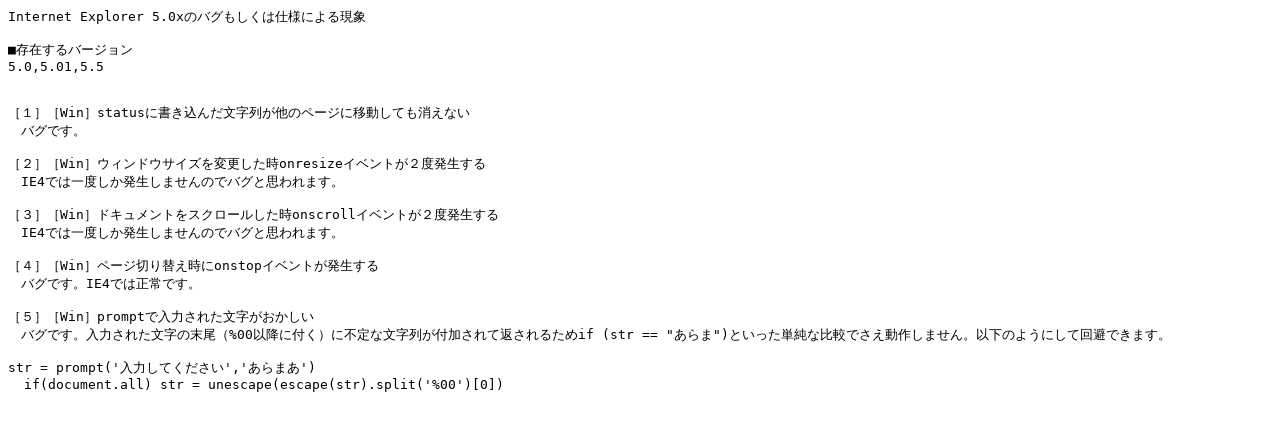

--- FILE ---
content_type: text/plain
request_url: http://www.openspc2.org/JavaScript/bug/ie5.txt
body_size: 573
content:
Internet Explorer 5.0x‚ÌƒoƒO‚à‚µ‚­‚ÍŽd—l‚É‚æ‚éŒ»Û

¡‘¶Ý‚·‚éƒo[ƒWƒ‡ƒ“
5.0,5.01,5.5


m‚PnmWinnstatus‚É‘‚«ž‚ñ‚¾•¶Žš—ñ‚ª‘¼‚Ìƒy[ƒW‚ÉˆÚ“®‚µ‚Ä‚àÁ‚¦‚È‚¢
@ƒoƒO‚Å‚·B

m‚QnmWinnƒEƒBƒ“ƒhƒEƒTƒCƒY‚ð•ÏX‚µ‚½ŽžonresizeƒCƒxƒ“ƒg‚ª‚Q“x”­¶‚·‚é
@IE4‚Å‚Íˆê“x‚µ‚©”­¶‚µ‚Ü‚¹‚ñ‚Ì‚ÅƒoƒO‚ÆŽv‚í‚ê‚Ü‚·B

m‚RnmWinnƒhƒLƒ…ƒƒ“ƒg‚ðƒXƒNƒ[ƒ‹‚µ‚½ŽžonscrollƒCƒxƒ“ƒg‚ª‚Q“x”­¶‚·‚é
@IE4‚Å‚Íˆê“x‚µ‚©”­¶‚µ‚Ü‚¹‚ñ‚Ì‚ÅƒoƒO‚ÆŽv‚í‚ê‚Ü‚·B

m‚SnmWinnƒy[ƒWØ‚è‘Ö‚¦Žž‚ÉonstopƒCƒxƒ“ƒg‚ª”­¶‚·‚é
@ƒoƒO‚Å‚·BIE4‚Å‚Í³í‚Å‚·B

m‚TnmWinnprompt‚Å“ü—Í‚³‚ê‚½•¶Žš‚ª‚¨‚©‚µ‚¢
@ƒoƒO‚Å‚·B“ü—Í‚³‚ê‚½•¶Žš‚Ì––”öi%00ˆÈ~‚É•t‚­j‚É•s’è‚È•¶Žš—ñ‚ª•t‰Á‚³‚ê‚Ä•Ô‚³‚ê‚é‚½‚ßif (str == "‚ ‚ç‚Ü")‚Æ‚¢‚Á‚½’Pƒ‚È”äŠr‚Å‚³‚¦“®ì‚µ‚Ü‚¹‚ñBˆÈ‰º‚Ì‚æ‚¤‚É‚µ‚Ä‰ñ”ð‚Å‚«‚Ü‚·B

str = prompt('“ü—Í‚µ‚Ä‚­‚¾‚³‚¢','‚ ‚ç‚Ü‚ ')
  if(document.all) str = unescape(escape(str).split('%00')[0])
